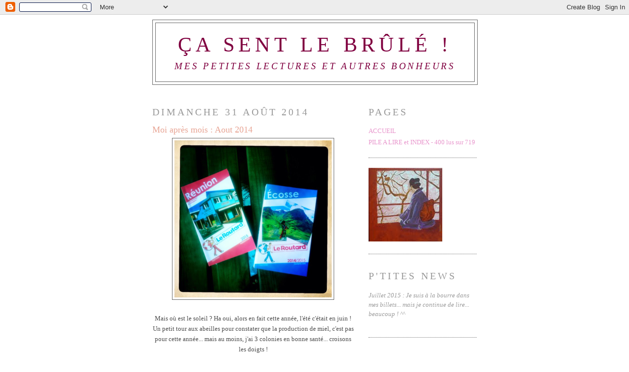

--- FILE ---
content_type: text/html; charset=UTF-8
request_url: https://casentlebrule-sandy.blogspot.com/2014/08/
body_size: 14480
content:
<!DOCTYPE html>
<html dir='ltr' xmlns='http://www.w3.org/1999/xhtml' xmlns:b='http://www.google.com/2005/gml/b' xmlns:data='http://www.google.com/2005/gml/data' xmlns:expr='http://www.google.com/2005/gml/expr'>
<head>
<link href='https://www.blogger.com/static/v1/widgets/2944754296-widget_css_bundle.css' rel='stylesheet' type='text/css'/>
<meta content='text/html; charset=UTF-8' http-equiv='Content-Type'/>
<meta content='blogger' name='generator'/>
<link href='https://casentlebrule-sandy.blogspot.com/favicon.ico' rel='icon' type='image/x-icon'/>
<link href='http://casentlebrule-sandy.blogspot.com/2014/08/' rel='canonical'/>
<link rel="alternate" type="application/atom+xml" title="ça sent le brûlé ! - Atom" href="https://casentlebrule-sandy.blogspot.com/feeds/posts/default" />
<link rel="alternate" type="application/rss+xml" title="ça sent le brûlé ! - RSS" href="https://casentlebrule-sandy.blogspot.com/feeds/posts/default?alt=rss" />
<link rel="service.post" type="application/atom+xml" title="ça sent le brûlé ! - Atom" href="https://www.blogger.com/feeds/2457245324334852825/posts/default" />
<!--Can't find substitution for tag [blog.ieCssRetrofitLinks]-->
<meta content='http://casentlebrule-sandy.blogspot.com/2014/08/' property='og:url'/>
<meta content='ça sent le brûlé !' property='og:title'/>
<meta content='Mes petites lectures et autres bonheurs' property='og:description'/>
<title>ça sent le brûlé !: août 2014</title>
<style id='page-skin-1' type='text/css'><!--
/*
-----------------------------------------------
Blogger Template Style
Name:     Minima
Designer: Douglas Bowman
URL:      www.stopdesign.com
Date:     26 Feb 2004
Updated by: Blogger Team
----------------------------------------------- */
/* Variable definitions
====================
<Variable name="bgcolor" description="Page Background Color"
type="color" default="#fff">
<Variable name="textcolor" description="Text Color"
type="color" default="#333">
<Variable name="linkcolor" description="Link Color"
type="color" default="#58a">
<Variable name="pagetitlecolor" description="Blog Title Color"
type="color" default="#666">
<Variable name="descriptioncolor" description="Blog Description Color"
type="color" default="#999">
<Variable name="titlecolor" description="Post Title Color"
type="color" default="#c60">
<Variable name="bordercolor" description="Border Color"
type="color" default="#ccc">
<Variable name="sidebarcolor" description="Sidebar Title Color"
type="color" default="#999">
<Variable name="sidebartextcolor" description="Sidebar Text Color"
type="color" default="#666">
<Variable name="visitedlinkcolor" description="Visited Link Color"
type="color" default="#999">
<Variable name="bodyfont" description="Text Font"
type="font" default="normal normal 100% Georgia, Serif">
<Variable name="headerfont" description="Sidebar Title Font"
type="font"
default="normal normal 78% 'Trebuchet MS',Trebuchet,Arial,Verdana,Sans-serif">
<Variable name="pagetitlefont" description="Blog Title Font"
type="font"
default="normal normal 200% Georgia, Serif">
<Variable name="descriptionfont" description="Blog Description Font"
type="font"
default="normal normal 78% 'Trebuchet MS', Trebuchet, Arial, Verdana, Sans-serif">
<Variable name="postfooterfont" description="Post Footer Font"
type="font"
default="normal normal 78% 'Trebuchet MS', Trebuchet, Arial, Verdana, Sans-serif">
<Variable name="startSide" description="Side where text starts in blog language"
type="automatic" default="left">
<Variable name="endSide" description="Side where text ends in blog language"
type="automatic" default="right">
*/
/* Use this with templates/template-twocol.html */
body {
background:#ffffff;
margin:0;
color:#4c4c4c;
font:x-small Georgia Serif;
font-size/* */:/**/small;
font-size: /**/small;
text-align: center;
}
a:link {
color:#E895CC;
text-decoration:none;
}
a:visited {
color:#aa2b6a;
text-decoration:none;
}
a:hover {
color:#e8a595;
text-decoration:underline;
}
a img {
border-width:0;
}
/* Header
-----------------------------------------------
*/
#header-wrapper {
width:660px;
margin:0 auto 10px;
border:1px solid #666666;
}
#header-inner {
background-position: center;
margin-left: auto;
margin-right: auto;
}
#header {
margin: 5px;
border: 1px solid #666666;
text-align: center;
color:#800040;
}
#header h1 {
margin:5px 5px 0;
padding:15px 20px .25em;
line-height:1.2em;
text-transform:uppercase;
letter-spacing:.2em;
font: normal normal 319% Georgia, Times, serif;
}
#header a {
color:#800040;
text-decoration:none;
}
#header a:hover {
color:#800040;
}
#header .description {
margin:0 5px 5px;
padding:0 20px 15px;
max-width:700px;
text-transform:uppercase;
letter-spacing:.2em;
line-height: 1.4em;
font: italic normal 141% Georgia, Times, serif;
color: #800040;
}
#header img {
margin-left: auto;
margin-right: auto;
}
/* Outer-Wrapper
----------------------------------------------- */
#outer-wrapper {
width: 660px;
margin:0 auto;
padding:10px;
text-align:left;
font: normal normal 101% Georgia, Serif;
}
#main-wrapper {
width: 410px;
float: left;
word-wrap: break-word; /* fix for long text breaking sidebar float in IE */
overflow: hidden;     /* fix for long non-text content breaking IE sidebar float */
}
#sidebar-wrapper {
width: 220px;
float: right;
word-wrap: break-word; /* fix for long text breaking sidebar float in IE */
overflow: hidden;      /* fix for long non-text content breaking IE sidebar float */
}
/* Headings
----------------------------------------------- */
h2 {
margin:1.5em 0 .75em;
font:normal normal 155% Georgia, Times, serif;
line-height: 1.4em;
text-transform:uppercase;
letter-spacing:.2em;
color:#999999;
}
/* Posts
-----------------------------------------------
*/
h2.date-header {
margin:1.5em 0 .5em;
}
.post {
margin:.5em 0 1.5em;
border-bottom:1px dotted #666666;
padding-bottom:1.5em;
}
.post h3 {
margin:.25em 0 0;
padding:0 0 4px;
font-size:140%;
font-weight:normal;
line-height:1.4em;
color:#e8a595;
}
.post h3 a, .post h3 a:visited, .post h3 strong {
display:block;
text-decoration:none;
color:#e8a595;
font-weight:normal;
}
.post h3 strong, .post h3 a:hover {
color:#4c4c4c;
}
.post-body {
margin:0 0 .75em;
line-height:1.6em;
}
.post-body blockquote {
line-height:1.3em;
}
.post-footer {
margin: .75em 0;
color:#999999;
text-transform:uppercase;
letter-spacing:.1em;
font: normal normal 78% 'Trebuchet MS', Trebuchet, Arial, Verdana, Sans-serif;
line-height: 1.4em;
}
.comment-link {
margin-left:.6em;
}
.post img {
padding:4px;
border:1px solid #666666;
}
.post blockquote {
margin:1em 20px;
}
.post blockquote p {
margin:.75em 0;
}
/* Comments
----------------------------------------------- */
#comments h4 {
margin:1em 0;
font-weight: bold;
line-height: 1.4em;
text-transform:uppercase;
letter-spacing:.2em;
color: #999999;
}
#comments-block {
margin:1em 0 1.5em;
line-height:1.6em;
}
#comments-block .comment-author {
margin:.5em 0;
}
#comments-block .comment-body {
margin:.25em 0 0;
}
#comments-block .comment-footer {
margin:-.25em 0 2em;
line-height: 1.4em;
text-transform:uppercase;
letter-spacing:.1em;
}
#comments-block .comment-body p {
margin:0 0 .75em;
}
.deleted-comment {
font-style:italic;
color:gray;
}
#blog-pager-newer-link {
float: left;
}
#blog-pager-older-link {
float: right;
}
#blog-pager {
text-align: center;
}
.feed-links {
clear: both;
line-height: 2.5em;
}
/* Sidebar Content
----------------------------------------------- */
.sidebar {
color: #999999;
line-height: 1.5em;
}
.sidebar ul {
list-style:none;
margin:0 0 0;
padding:0 0 0;
}
.sidebar li {
margin:0;
padding-top:0;
padding-right:0;
padding-bottom:.25em;
padding-left:15px;
text-indent:-15px;
line-height:1.5em;
}
.sidebar .widget, .main .widget {
border-bottom:1px dotted #666666;
margin:0 0 1.5em;
padding:0 0 1.5em;
}
.main .Blog {
border-bottom-width: 0;
}
/* Profile
----------------------------------------------- */
.profile-img {
float: left;
margin-top: 0;
margin-right: 5px;
margin-bottom: 5px;
margin-left: 0;
padding: 4px;
border: 1px solid #666666;
}
.profile-data {
margin:0;
text-transform:uppercase;
letter-spacing:.1em;
font: normal normal 78% 'Trebuchet MS', Trebuchet, Arial, Verdana, Sans-serif;
color: #999999;
font-weight: bold;
line-height: 1.6em;
}
.profile-datablock {
margin:.5em 0 .5em;
}
.profile-textblock {
margin: 0.5em 0;
line-height: 1.6em;
}
.profile-link {
font: normal normal 78% 'Trebuchet MS', Trebuchet, Arial, Verdana, Sans-serif;
text-transform: uppercase;
letter-spacing: .1em;
}
/* Footer
----------------------------------------------- */
#footer {
width:660px;
clear:both;
margin:0 auto;
padding-top:15px;
line-height: 1.6em;
text-transform:uppercase;
letter-spacing:.1em;
text-align: center;
}

--></style>
<link href='https://www.blogger.com/dyn-css/authorization.css?targetBlogID=2457245324334852825&amp;zx=38e08bcc-6cc9-4a4f-aa11-02462b23f729' media='none' onload='if(media!=&#39;all&#39;)media=&#39;all&#39;' rel='stylesheet'/><noscript><link href='https://www.blogger.com/dyn-css/authorization.css?targetBlogID=2457245324334852825&amp;zx=38e08bcc-6cc9-4a4f-aa11-02462b23f729' rel='stylesheet'/></noscript>
<meta name='google-adsense-platform-account' content='ca-host-pub-1556223355139109'/>
<meta name='google-adsense-platform-domain' content='blogspot.com'/>

</head>
<script type='text/javascript'>
var gaJsHost = (("https:" == document.location.protocol) ? "https://ssl." : "http://www.");
document.write(unescape("%3Cscript src='" + gaJsHost + "google-analytics.com/ga.js' type='text/javascript'%3E%3C/script%3E"));
</script>
<script type='text/javascript'>
try {
var pageTracker = _gat._getTracker("UA-9154475-1");
pageTracker._trackPageview();
} catch(err) {}</script>
<body>
<div class='navbar section' id='navbar'><div class='widget Navbar' data-version='1' id='Navbar1'><script type="text/javascript">
    function setAttributeOnload(object, attribute, val) {
      if(window.addEventListener) {
        window.addEventListener('load',
          function(){ object[attribute] = val; }, false);
      } else {
        window.attachEvent('onload', function(){ object[attribute] = val; });
      }
    }
  </script>
<div id="navbar-iframe-container"></div>
<script type="text/javascript" src="https://apis.google.com/js/platform.js"></script>
<script type="text/javascript">
      gapi.load("gapi.iframes:gapi.iframes.style.bubble", function() {
        if (gapi.iframes && gapi.iframes.getContext) {
          gapi.iframes.getContext().openChild({
              url: 'https://www.blogger.com/navbar/2457245324334852825?origin\x3dhttps://casentlebrule-sandy.blogspot.com',
              where: document.getElementById("navbar-iframe-container"),
              id: "navbar-iframe"
          });
        }
      });
    </script><script type="text/javascript">
(function() {
var script = document.createElement('script');
script.type = 'text/javascript';
script.src = '//pagead2.googlesyndication.com/pagead/js/google_top_exp.js';
var head = document.getElementsByTagName('head')[0];
if (head) {
head.appendChild(script);
}})();
</script>
</div></div>
<div id='outer-wrapper'><div id='wrap2'>
<!-- skip links for text browsers -->
<span id='skiplinks' style='display:none;'>
<a href='#main'>skip to main </a> |
      <a href='#sidebar'>skip to sidebar</a>
</span>
<div id='header-wrapper'>
<div class='header section' id='header'><div class='widget Header' data-version='1' id='Header1'>
<div id='header-inner'>
<div class='titlewrapper'>
<h1 class='title'>
<a href='https://casentlebrule-sandy.blogspot.com/'>
ça sent le brûlé !
</a>
</h1>
</div>
<div class='descriptionwrapper'>
<p class='description'><span>Mes petites lectures et autres bonheurs</span></p>
</div>
</div>
</div></div>
</div>
<div id='content-wrapper'>
<div id='crosscol-wrapper' style='text-align:center'>
<div class='crosscol no-items section' id='crosscol'></div>
</div>
<div id='main-wrapper'>
<div class='main section' id='main'><div class='widget Blog' data-version='1' id='Blog1'>
<div class='blog-posts hfeed'>

          <div class="date-outer">
        
<h2 class='date-header'><span>dimanche 31 août 2014</span></h2>

          <div class="date-posts">
        
<div class='post-outer'>
<div class='post hentry'>
<a name='1061773817603801869'></a>
<h3 class='post-title entry-title'>
<a href='https://casentlebrule-sandy.blogspot.com/2014/08/moi-apres-mois-aout-2014.html'>Moi après mois : Aout 2014</a>
</h3>
<div class='post-header-line-1'><span class='post-labels'>
</span>
</div>
<div class='post-body entry-content'>
<div style="text-align: center;">
<div class="separator" style="clear: both;">
<a href="https://blogger.googleusercontent.com/img/b/R29vZ2xl/AVvXsEh7hoa2aB0KmEPr_AL6ahgzBAOmhTmP8-_bLf44GrvZ6mIeGD2AR29V8hLcaWZhiOTVxSJ13sqhyphenhyphenv5LxoCA0YC1EkCGRx3IHO_DlgiJT5xvZWIQNqbML5p0qJMHT5-ITDgIqS8RnjT5FpQY/s1600/routard+2.jpg" imageanchor="1" style="margin-left: 1em; margin-right: 1em;"><img border="0" height="320" src="https://blogger.googleusercontent.com/img/b/R29vZ2xl/AVvXsEh7hoa2aB0KmEPr_AL6ahgzBAOmhTmP8-_bLf44GrvZ6mIeGD2AR29V8hLcaWZhiOTVxSJ13sqhyphenhyphenv5LxoCA0YC1EkCGRx3IHO_DlgiJT5xvZWIQNqbML5p0qJMHT5-ITDgIqS8RnjT5FpQY/s1600/routard+2.jpg" width="320" /></a></div>
<br />
Mais où est le soleil ? Ha oui, alors en fait cette année, l'été c'était en juin ! Un petit tour aux abeilles pour constater que la production de miel, c'est pas pour cette année... mais au moins, j'ai 3 colonies en bonne santé... croisons les doigts !<br />
<br />
<div class="separator" style="clear: both;">
<a href="https://blogger.googleusercontent.com/img/b/R29vZ2xl/AVvXsEj4Lfj5acB6iADdUcvQzn9MGbgzBixds2aRML5AmVAoDJpjmPzEamxamvmXbUMvgXdSec6lpToqczZFljNHde9DSlXSH-HewkeIm2AY_MxjtpoIs_tvvHiM10Y7unVRP9gMESYs1qRp6M31/s1600/jiqsaw.png" imageanchor="1" style="margin-left: 1em; margin-right: 1em;"><img border="0" height="276" src="https://blogger.googleusercontent.com/img/b/R29vZ2xl/AVvXsEj4Lfj5acB6iADdUcvQzn9MGbgzBixds2aRML5AmVAoDJpjmPzEamxamvmXbUMvgXdSec6lpToqczZFljNHde9DSlXSH-HewkeIm2AY_MxjtpoIs_tvvHiM10Y7unVRP9gMESYs1qRp6M31/s1600/jiqsaw.png" width="320" /></a></div>
<br />
Accueillir 2 petits chatons pendant 15 jours... Les trouver tout mimi ! Les voir reprendre du poils de la bête, jouer comme des dingues dans la maison, réclamer des câlins... Mais les nôtres qui font la gueule ! Même la voisine qui en retrouve un qui boude dans son tas de bois ! Les savoir tous les deux adoptés et être rassurés<br />
<br />
<div class="separator" style="clear: both;">
<a href="https://blogger.googleusercontent.com/img/b/R29vZ2xl/AVvXsEg7geMp6ZqwixyKE-4eetcar97qYnQETfzr3SCGg1jRD_iGjnX8_2vW48c_HEUj4sAANMcDgfPuBC9cW7pVjSvMZAwPa1m45hPTfpXDnCb7sAZhCzJMnzeBJLbftkK3FRwzxOtyvLLCmsrj/s1600/nuts.png" imageanchor="1" style="margin-left: 1em; margin-right: 1em;"><img border="0" height="273" src="https://blogger.googleusercontent.com/img/b/R29vZ2xl/AVvXsEg7geMp6ZqwixyKE-4eetcar97qYnQETfzr3SCGg1jRD_iGjnX8_2vW48c_HEUj4sAANMcDgfPuBC9cW7pVjSvMZAwPa1m45hPTfpXDnCb7sAZhCzJMnzeBJLbftkK3FRwzxOtyvLLCmsrj/s1600/nuts.png" width="320" /></a></div>
<br />
Avoir une attaque en recevant une facture de soins pour ma jument ! Et franchement trouver que trop c'est trop ! Faire venir un autre véto pour avoir un 2ème avis. La voilà qui me parle de pansements au miel ! Être déjà rassurée ! Attaquer un traitement plus conventionnel avant le miel / Changer les pansements tous les 2 jours / Ma jument toujours aussi adorable et être fière de son calme et sa gentillesse / Être franchement énervée par l'attitude irrespectueuse des responsables du club (envers ma jument et la véto) / Avoir honte pour eux / Des résultats après à peine 15 jours de traitement quand l'autre me pondait le même traitement inefficace depuis 4 mois ! Attaquer enfin les pansements au miel et être pleine d'espoir !<br />
<br />
Le premier feu de cheminée pour mon homme qui a froid !<br />
<br />
<div class="separator" style="clear: both;">
<a href="https://blogger.googleusercontent.com/img/b/R29vZ2xl/AVvXsEibFTF4-oP1WwB12IoB9pdVL-ZL0tVxQYx-DLR_a_FeHVFOY6Deq_O_yZVAdKCQRBJ0rvJ4D0cmvktxRyoCMjk1l9Ch0mw9Ztxsu38dhK5SqXnBZkVo2MhMkZ9gGTN6ImhL2dt9KJOSQIzP/s1600/chemine%CC%81e+aout.jpg" imageanchor="1" style="margin-left: 1em; margin-right: 1em;"><img border="0" height="320" src="https://blogger.googleusercontent.com/img/b/R29vZ2xl/AVvXsEibFTF4-oP1WwB12IoB9pdVL-ZL0tVxQYx-DLR_a_FeHVFOY6Deq_O_yZVAdKCQRBJ0rvJ4D0cmvktxRyoCMjk1l9Ch0mw9Ztxsu38dhK5SqXnBZkVo2MhMkZ9gGTN6ImhL2dt9KJOSQIzP/s1600/chemine%CC%81e+aout.jpg" width="320" /></a></div>
<br />
Penser aux prochaines vacances / Recevoir le Routard de La Réunion / Craquer pour celui de l'Ecosse, même si ce n'est pas au programme... pas encore ! Trouver ma lecture pour La Réunion<br />
<br />
<div class="separator" style="clear: both;">
<a href="https://blogger.googleusercontent.com/img/b/R29vZ2xl/AVvXsEjtc4sN2lOnrFbiKgjo1suBg8PXibex1bUnGTNLtSv0TAvVFfi0L6zucsmHfCgduz4Koqs33gs9lYMMsw6ppJS34V1OxocBY4EiOGmPktGmDqakfcnwdqwdod3cCponjixOnJL1-D1qsR4t/s1600/roman+reunion.jpg" imageanchor="1" style="margin-left: 1em; margin-right: 1em;"><img border="0" height="320" src="https://blogger.googleusercontent.com/img/b/R29vZ2xl/AVvXsEjtc4sN2lOnrFbiKgjo1suBg8PXibex1bUnGTNLtSv0TAvVFfi0L6zucsmHfCgduz4Koqs33gs9lYMMsw6ppJS34V1OxocBY4EiOGmPktGmDqakfcnwdqwdod3cCponjixOnJL1-D1qsR4t/s1600/roman+reunion.jpg" width="320" /></a></div>
<br />
L'été indien / Barbecue et repas entre amis pour prolonger l'été / Commander enfin les cartes de remerciement pour le mariage... Plus que 4 semaines de travail et avoir déjà plein d'envies pour octobre !<br />
<div>
<br /></div>
</div>
<div style='clear: both;'></div>
</div>
<div class='post-footer'>
<div class='post-footer-line post-footer-line-1'><span class='post-comment-link'>
<a class='comment-link' href='https://www.blogger.com/comment/fullpage/post/2457245324334852825/1061773817603801869' onclick='javascript:window.open(this.href, "bloggerPopup", "toolbar=0,location=0,statusbar=1,menubar=0,scrollbars=yes,width=640,height=500"); return false;'>6
commentaires</a>
</span>
<span class='post-icons'>
<span class='item-action'>
<a href='https://www.blogger.com/email-post/2457245324334852825/1061773817603801869' title='Envoyer l&#39;article par e-mail'>
<img alt="" class="icon-action" height="13" src="//www.blogger.com/img/icon18_email.gif" width="18">
</a>
</span>
<span class='item-control blog-admin pid-2014605688'>
<a href='https://www.blogger.com/post-edit.g?blogID=2457245324334852825&postID=1061773817603801869&from=pencil' title='Modifier l&#39;article'>
<img alt='' class='icon-action' height='18' src='https://resources.blogblog.com/img/icon18_edit_allbkg.gif' width='18'/>
</a>
</span>
</span>
</div>
<div class='post-footer-line post-footer-line-2'></div>
<div class='post-footer-line post-footer-line-3'></div>
</div>
</div>
</div>

          </div></div>
        

          <div class="date-outer">
        
<h2 class='date-header'><span>dimanche 17 août 2014</span></h2>

          <div class="date-posts">
        
<div class='post-outer'>
<div class='post hentry'>
<a name='1130229675431863459'></a>
<h3 class='post-title entry-title'>
<a href='https://casentlebrule-sandy.blogspot.com/2014/08/sigmaringen-pierre-assouline.html'>Sigmaringen - Pierre Assouline</a>
</h3>
<div class='post-header-line-1'><span class='post-labels'>
</span>
</div>
<div class='post-body entry-content'>
<div class="separator" style="clear: both; text-align: center;">
<a href="https://blogger.googleusercontent.com/img/b/R29vZ2xl/AVvXsEh9b1IqzuexH2TwHLqn40elVv1pkdI8Zl-9rYo4j26oSmIYhS289PykftxHUU5_NXbu67ON15zytkbm_27aHA5bBjV76vJXPZZxVZxQkx6gW088rHyC4s7mumMjgixu4ZKlsG3q6hLr3BmK/s1600/sigmaringen.jpg" imageanchor="1" style="margin-left: 1em; margin-right: 1em;"><img border="0" height="320" src="https://blogger.googleusercontent.com/img/b/R29vZ2xl/AVvXsEh9b1IqzuexH2TwHLqn40elVv1pkdI8Zl-9rYo4j26oSmIYhS289PykftxHUU5_NXbu67ON15zytkbm_27aHA5bBjV76vJXPZZxVZxQkx6gW088rHyC4s7mumMjgixu4ZKlsG3q6hLr3BmK/s1600/sigmaringen.jpg" width="216" /></a></div>
<div style="text-align: justify;">
<br /></div>
<div style="text-align: justify;">
Voilà un roman que j'avais remarqué à sa sortie grâce à un commentaire sur RTL. Et comme souvent pour les grands formats, j'ai attendu de le trouver d'occasion et en bon état pour me lancer. Parce que l'histoire m'avait interpellé. Il s'agit là des derniers mois de la Seconde Guerre Mondiale, alors que les alliées et les Français de la Résistance avancent. Obligé de fuir, le gouvernement de Vichy avec en tête le Maréchal Pétain et le Président Laval, débarque dans une ville Allemande nommée Sigmaringen, expulsant du même coup, le prince et sa famille du château. Ne reste que Julius Stein, le majordome de la demeure et son équipe de domestiques. Depuis les coulisses, nous observons les petites guerres, les trahisons, et autres manoeuvres politiques de ce gouvernement français en exil.</div>
<div style="text-align: justify;">
<br /></div>
<div style="text-align: justify;">
J'avoue que reconnaissant peu des noms cités, je me suis surtout intéressée à l'adaptation de ces Français pro-allemand dans cette ville allemande. Loin d'être reçu à bras ouverts, ils amènent avec eux la guerre et trop d'intérêt pour les Allemands qui tentaient simplement de survivre, entre ticket de rationnement et police un peu trop zélée ! Le mélange entre domestique français et allemands est aussi particulièrement intéressant.</div>
<div style="text-align: justify;">
<br /></div>
<div style="text-align: justify;">
J'ai aimé découvrir ce pan de l'Histoire que je ne connaissais pas. Il faut dire aussi que l'écriture de Pierre Assouline est riche, voir exigeante. Je regrette simplement la quatrième de couverture qui m'a penser qu'il y aurait plus d'action. En réalité, Julius Stern, de par sa fonction, est une personne qui ne peut prendre partie et à travers sa vision, nous nous contentons d'observer les évènements. De même, mes connaissances en musique classique étant plus que faible, je n'ai pas saisie toutes les références qui y sont faites.</div>
<div style="text-align: justify;">
<br /></div>
<div style="text-align: justify;">
Bien sur, je n'ai pas pu m'empêcher de faire le rapprochement avec Downton Abbey, série dont s'est justement imprégné l'auteur dans la rédaction de son roman.</div>
<div style="text-align: justify;">
<br /></div>
<div style="text-align: center;">
<b><i><span style="color: #b45f06;">"Ces gens nous ont apporté la guerre. Nous étions protégés, à Sigmaringen. Il a fallu qu'ils viennent nous apporter la mort. Oui, la mort. Il a fallu que l'on nous envoie les plus mauvais des Français, des Français proallemands dans le pire sens du terme, car rien n'est pire que ce qu'ils croient aimer en nous. Notre part maudite, notre folie collective..."</span></i></b></div>
<div style="text-align: center;">
<br /></div>
<div style='clear: both;'></div>
</div>
<div class='post-footer'>
<div class='post-footer-line post-footer-line-1'><span class='post-comment-link'>
<a class='comment-link' href='https://www.blogger.com/comment/fullpage/post/2457245324334852825/1130229675431863459' onclick='javascript:window.open(this.href, "bloggerPopup", "toolbar=0,location=0,statusbar=1,menubar=0,scrollbars=yes,width=640,height=500"); return false;'>2
commentaires</a>
</span>
<span class='post-icons'>
<span class='item-action'>
<a href='https://www.blogger.com/email-post/2457245324334852825/1130229675431863459' title='Envoyer l&#39;article par e-mail'>
<img alt="" class="icon-action" height="13" src="//www.blogger.com/img/icon18_email.gif" width="18">
</a>
</span>
<span class='item-control blog-admin pid-2014605688'>
<a href='https://www.blogger.com/post-edit.g?blogID=2457245324334852825&postID=1130229675431863459&from=pencil' title='Modifier l&#39;article'>
<img alt='' class='icon-action' height='18' src='https://resources.blogblog.com/img/icon18_edit_allbkg.gif' width='18'/>
</a>
</span>
</span>
</div>
<div class='post-footer-line post-footer-line-2'></div>
<div class='post-footer-line post-footer-line-3'></div>
</div>
</div>
</div>

          </div></div>
        

          <div class="date-outer">
        
<h2 class='date-header'><span>vendredi 15 août 2014</span></h2>

          <div class="date-posts">
        
<div class='post-outer'>
<div class='post hentry'>
<a name='4203473052439963865'></a>
<h3 class='post-title entry-title'>
<a href='https://casentlebrule-sandy.blogspot.com/2014/08/black-out-connie-willis.html'>Black-Out - Connie Willis</a>
</h3>
<div class='post-header-line-1'><span class='post-labels'>
</span>
</div>
<div class='post-body entry-content'>
<div style="text-align: justify;">
<div class="separator" style="clear: both; text-align: center;">
<a href="https://blogger.googleusercontent.com/img/b/R29vZ2xl/AVvXsEiLiiQhJac_SwDbhVYZ1azkhL8LBap7wfwq6Yx2E1GjsQJduOqGiNRv6HByHGca293wa2viWIl8koTBcuPhG79X7VhF-4k7dk4fPbkfXgMTdB4r7tLjW0R8PumbWdrgNQ3z1_MJM1X5SmA2/s1600/black-out.jpg" imageanchor="1" style="margin-left: 1em; margin-right: 1em;"><img border="0" height="320" src="https://blogger.googleusercontent.com/img/b/R29vZ2xl/AVvXsEiLiiQhJac_SwDbhVYZ1azkhL8LBap7wfwq6Yx2E1GjsQJduOqGiNRv6HByHGca293wa2viWIl8koTBcuPhG79X7VhF-4k7dk4fPbkfXgMTdB4r7tLjW0R8PumbWdrgNQ3z1_MJM1X5SmA2/s1600/black-out.jpg" width="205" /></a></div>
<br />
Voilà un roman qui me faisait très envie depuis sa sortie !&nbsp;<a href="http://adalana.wordpress.com/2012/11/13/connie-willis-black-out/">L'avis d'Adalana</a>&nbsp;n'avait que renforcé cette opinion ! Et lorsque j'ai enfin retrouvé le temps de lire, je n'ai pas mis longtemps à sortir ce pavé de la bibliothèque tant il me faisait envie ! D'autant que depuis quelques jours, j'ai le tome 2 qui m'attend et c'était juste le déclic qu'il me fallait pour le démarrer !<br />
<br />
A Oxford en 2060, les historiens ont de nouvelles techniques pour étudier le passé. Désormais, ils peuvent voyager dans le temps pour vivre les évènements au plus proche de la réalité. C'est ainsi que Polly est envoyée à Londres, en 1940, au début du Blitz pour étudier la population anglaise, tandis que Merope suit les évacuations des enfants hors de Londres ou que Michael Davies se fait passer pour un journaliste américain pour observer l'évacuation des troupes anglaise entre Dunkerque et Douvres.<br />
<br />
Chacune de leur mission a été minutieusement préparée et pourtant certains détails semblent ne pas correspondre. Entre les imprévues qui les emmènent dans des lieux où ils ne devraient pas se trouver et surtout des missions qui se prolongent, Polly, Merope et Michael comprennent que quelque chose ne va pas. Coincés dans le passé, sans aucune possibilité de contact avec leur temps, ils leur faut avant tout survivre et trouver un moyen de rentrer chez eux, à leur époque.<br />
<br />
J'ai dévoré ce roman ! L'alternance des points de vue des protagonistes, des époques, des lieux impliquent une bonne concentration mais honnêtement, cela en vaut le coup ! Certes les personnages mettent longtemps à comprendre qu'ils sont certainement coincés dans cette époque, mais c'est justement, leurs doutes, puis leur réfutations qui est intéressante à suivre. Les hypothèses de chacun sont différentes, leur situation aussi, mais j'ai suivi chacun d'eux avec plaisir, trépignant parfois pour que les choses avancent plus vite tellement j'étais prise dans l'histoire. Bien sur, j'ai apprécié encore plus l'histoire de Polly qui se retrouve à Londres pendant le Blitz, époque très certainement terrifiante mais ho combien passionnante !<br />
<br />
Je vous le conseille les yeux fermés !!<br />
<div>
<br /></div>
</div>
<div style='clear: both;'></div>
</div>
<div class='post-footer'>
<div class='post-footer-line post-footer-line-1'><span class='post-comment-link'>
<a class='comment-link' href='https://www.blogger.com/comment/fullpage/post/2457245324334852825/4203473052439963865' onclick='javascript:window.open(this.href, "bloggerPopup", "toolbar=0,location=0,statusbar=1,menubar=0,scrollbars=yes,width=640,height=500"); return false;'>6
commentaires</a>
</span>
<span class='post-icons'>
<span class='item-action'>
<a href='https://www.blogger.com/email-post/2457245324334852825/4203473052439963865' title='Envoyer l&#39;article par e-mail'>
<img alt="" class="icon-action" height="13" src="//www.blogger.com/img/icon18_email.gif" width="18">
</a>
</span>
<span class='item-control blog-admin pid-2014605688'>
<a href='https://www.blogger.com/post-edit.g?blogID=2457245324334852825&postID=4203473052439963865&from=pencil' title='Modifier l&#39;article'>
<img alt='' class='icon-action' height='18' src='https://resources.blogblog.com/img/icon18_edit_allbkg.gif' width='18'/>
</a>
</span>
</span>
</div>
<div class='post-footer-line post-footer-line-2'></div>
<div class='post-footer-line post-footer-line-3'></div>
</div>
</div>
</div>

        </div></div>
      
</div>
<div class='blog-pager' id='blog-pager'>
<span id='blog-pager-newer-link'>
<a class='blog-pager-newer-link' href='https://casentlebrule-sandy.blogspot.com/search?updated-max=2014-12-03T14:10:00%2B01:00&amp;max-results=15&amp;reverse-paginate=true' id='Blog1_blog-pager-newer-link' title='Articles plus récents'>Articles plus récents</a>
</span>
<span id='blog-pager-older-link'>
<a class='blog-pager-older-link' href='https://casentlebrule-sandy.blogspot.com/search?updated-max=2014-08-15T15:23:00%2B02:00&amp;max-results=15' id='Blog1_blog-pager-older-link' title='Articles plus anciens'>Articles plus anciens</a>
</span>
<a class='home-link' href='https://casentlebrule-sandy.blogspot.com/'>Accueil</a>
</div>
<div class='clear'></div>
<div class='blog-feeds'>
<div class='feed-links'>
Inscription à :
<a class='feed-link' href='https://casentlebrule-sandy.blogspot.com/feeds/posts/default' target='_blank' type='application/atom+xml'>Commentaires (Atom)</a>
</div>
</div>
</div></div>
</div>
<div id='sidebar-wrapper'>
<div class='sidebar section' id='sidebar'><div class='widget PageList' data-version='1' id='PageList1'>
<h2>Pages</h2>
<div class='widget-content'>
<ul>
<li>
<a href='https://casentlebrule-sandy.blogspot.com/'>ACCUEIL </a>
</li>
<li>
<a href='https://casentlebrule-sandy.blogspot.com/p/pile-lire-244-544.html'>PILE A LIRE et INDEX - 400 lus sur 719</a>
</li>
</ul>
<div class='clear'></div>
</div>
</div><div class='widget Image' data-version='1' id='Image1'>
<div class='widget-content'>
<img alt='' height='150' id='Image1_img' src='//3.bp.blogspot.com/_Jg50TEZ1XX4/S6SLmm9Gn_I/AAAAAAAAAVQ/crAuqQOm8Ts/S220/Contemplation+Japonaisex3.jpg' width='150'/>
<br/>
</div>
<div class='clear'></div>
</div><div class='widget Text' data-version='1' id='Text1'>
<h2 class='title'>P'tites news</h2>
<div class='widget-content'>
<div><i>Juillet 2015 : Je suis à la bourre dans mes billets... mais je continue de lire... beaucoup ! ^^</i></div><div><i><br /></i></div>
</div>
<div class='clear'></div>
</div><div class='widget LinkList' data-version='1' id='LinkList4'>
<h2>Bulletin de santé de l'abeille</h2>
<div class='widget-content'>
<ul>
<li><a href='http://casentlebrule-sandy.blogspot.fr/2013/04/bulletin-de-sante-de-labeille-29-saison.html'># 29 : Saison 4</a></li>
<li><a href='http://casentlebrule-sandy.blogspot.fr/2012/09/bulletin-de-sante-de-labeille-28-faire.html'># 28 : Faire couler le miel !</a></li>
<li><a href='http://casentlebrule-sandy.blogspot.fr/2012/09/recolte-2012-enfin.html'># 27 : Récolte 2012... enfin !</a></li>
<li><a href='http://casentlebrule-sandy.blogspot.fr/2012/05/bulletin-de-sante-de-labeille-26.html'># 26 : Gaufrettes au printemps !</a></li>
<li><a href='http://casentlebrule-sandy.blogspot.fr/2012/03/bulletin-de-sante-de-labeille-25.html'># 25 : Building et autopsie d'une colonie</a></li>
<li><a href='http://casentlebrule-sandy.blogspot.com/2012/02/bulletin-de-sante-de-labeille-24-avis.html'># 24 : Avis de décès</a></li>
<li><a href='http://casentlebrule-sandy.blogspot.com/2012/02/bulletin-de-sante-de-labeille-23.html'># 23 : Contrôle hivernal !</a></li>
<li><a href='http://casentlebrule-sandy.blogspot.com/2011/12/bulletin-de-sante-de-labeille-22.html'># 22 : Bientôt l'hiver !</a></li>
<li><a href='http://casentlebrule-sandy.blogspot.com/2011/10/bulletin-de-sante-de-labeille-21.html'># 21 : L'automne arrive !</a></li>
<li><a href='http://casentlebrule-sandy.blogspot.com/2011/10/bulletin-de-sante-de-labeille-20.html'># 20 : L'abeille d'or</a></li>
<li><a href='http://casentlebrule-sandy.blogspot.com/2011/09/bulletin-de-sante-de-labeille-19-la.html'># 19 : La fonte de la cire</a></li>
<li><a href='http://casentlebrule-sandy.blogspot.com/2011/09/bulletin-de-sante-de-labeille-18-cest.html'># 18 : C'est la barbe !!</a></li>
<li><a href='http://casentlebrule-sandy.blogspot.com/2011/09/bulletin-de-sante-de-labeille-17.html'># 17 : Récolte du tournesol</a></li>
<li><a href='http://casentlebrule-sandy.blogspot.com/2011/08/bulletin-de-sante-de-labeille-16-avis.html'># 16 : Avis de recherche !</a></li>
<li><a href='http://casentlebrule-sandy.blogspot.com/2011/08/bulletin-de-sante-de-labeille-15.html'># 15 : Dernier essaim de l'année</a></li>
<li><a href='http://casentlebrule-sandy.blogspot.com/2011/07/bulletin-de-sante-de-labeille-14-le.html'># 14 : Le 3ème élément</a></li>
<li><a href='http://casentlebrule-sandy.blogspot.com/2011/06/bulletin-de-sante-de-labeille-13.html'># 13 : Soigner avec du miel</a></li>
<li><a href='http://casentlebrule-sandy.blogspot.com/2011/05/bulletin-de-sante-de-labeille-12-la.html'># 12 : La récolte de printemps</a></li>
<li><a href='http://casentlebrule-sandy.blogspot.com/2011/05/bulletin-de-sante-de-labeille-11-crisse.html'># 11 : Crisse de maladie noire !</a></li>
<li><a href='http://casentlebrule-sandy.blogspot.com/2011/05/bulletin-de-sante-de-labeille-10-une.html'># 10 : Une journée de fou !</a></li>
<li><a href='http://casentlebrule-sandy.blogspot.com/2011/04/bulletin-de-sante-de-labeille-9-lessaim.html'># 9 : L'essaim !</a></li>
<li><a href='http://casentlebrule-sandy.blogspot.com/2011/04/bulletin-de-sante-de-labeille-8-la.html'># 8 : La fausse récolte !</a></li>
<li><a href='http://casentlebrule-sandy.blogspot.com/2011/04/bulletin-de-sante-de-labeille-7-la_02.html'># 7 : La visite de printemps</a></li>
<li><a href='http://casentlebrule-sandy.blogspot.com/2011/03/bulletin-de-sante-de-labeille-6-en.html'># 6 : Préparatifs de printemps !</a></li>
<li><a href='http://casentlebrule-sandy.blogspot.com/2011/03/bulletin-de-sante-de-labeille-5-et.html'># 5 : Les premières rentrées de pollen</a></li>
<li><a href='http://casentlebrule-sandy.blogspot.com/2010/10/bulletin-de-labeille-4.html'># 4 : Le frelon asiatique</a></li>
<li><a href='http://casentlebrule-sandy.blogspot.com/2010/09/bulletin-de-sante-de-labeille-2-et-3.html'># 2 et 3</a></li>
<li><a href='http://casentlebrule-sandy.blogspot.com/2010/08/bulletin-de-sante-de-labeille-1.html'># 1</a></li>
<li><a href='http://casentlebrule-sandy.blogspot.com/2010/07/colocataires.html'>Première arrivée !</a></li>
</ul>
<div class='clear'></div>
</div>
</div><div class='widget LinkList' data-version='1' id='LinkList3'>
<h2>INSPIRATIONS LITTERAIRES</h2>
<div class='widget-content'>
<ul>
<li><a href='http://larucheauxlivres.canalblog.com/'>Abeille</a></li>
<li><a href='http://classiques.bibliofolie.com/'>Aimons les classiques</a></li>
<li><a href='http://aperto.libro.over-blog.com/'>Aperto Libro</a></li>
<li><a href='http://www.audouchoc.com/'>Audouchoc</a></li>
<li><a href='http://livresetaventure.canalblog.com/'>Aventures littéraires</a></li>
<li><a href='http://chez-anjelica.over-blog.com/'>Chez Anjelica</a></li>
<li><a href='http://blogclarabel.canalblog.com/'>Chez Clarabel</a></li>
<li><a href='http://shereads.canalblog.com/'>Chez Mélopée</a></li>
<li><a href='http://elfique2.canalblog.com/'>Coté Lectures</a></li>
<li><a href='http://contesdefaits.blogspot.com/'>Cynthia et ses contes défaits</a></li>
<li><a href='http://jai-lu.blogspot.com/'>J'ai lu</a></li>
<li><a href='http://lordeschambres.over-blog.com/'>L'Or des chambres</a></li>
<li><a href='http://lacavernedankya.canalblog.com/'>La caverne d'Ankya</a></li>
<li><a href='http://la-ronde-des-post-it.vefblog.net/'>La Ronde des Post-it</a></li>
<li><a href='http://leslivresdegeorgesandetmoi.wordpress.com/'>Les livres de George Sand et moi</a></li>
<li><a href='http://inbookswetrust.over-blog.com/'>Marque ta Page</a></li>
<li><a href='http://oceanicus-in-folio.fr/lire/index.php?'>Oceanicus in folio</a></li>
<li><a href='http://ya-dla-joie.over-blog.com/'>Y a d'la joie</a></li>
</ul>
<div class='clear'></div>
</div>
</div><div class='widget LinkList' data-version='1' id='LinkList1'>
<h2>INSPIRATIONS CULINAIRES</h2>
<div class='widget-content'>
<ul>
<li><a href='http://bento-concept.blogspot.com/'>Bento Concept</a></li>
<li><a href='http://www.bentoandco.com/'>Bento&Co</a></li>
<li><a href='http://gloubiblog.canalblog.com/'>Bloubiblog</a></li>
<li><a href='http://www.cleacuisine.fr/'>Cléa Cuisine</a></li>
<li><a href='http://www.cuisine-facile.com/index.php'>Cuisine Facile</a></li>
<li><a href='http://erynfollecuisine.canalblog.com/'>Eryn et sa folle cuisine</a></li>
<li><a href='http://frenchbento.canalblog.com/'>FrenchBento</a></li>
<li><a href='http://jesuispasunecourge.typepad.fr/'>Je suis pas une courge</a></li>
<li><a href='http://mingoumango.blogspot.com/'>La bouche pleine</a></li>
<li><a href='http://sandrakavital.blogspot.com/'>Le Pétrin</a></li>
<li><a href='http://bullesucre.canalblog.com/'>Les Sucreries de Bulle</a></li>
<li><a href='http://audreycuisine.canalblog.com/'>Ma p'tite cuisine</a></li>
<li><a href='http://doriannn.blogspot.com/'>Mais pourquoi est-ce que je vous raconte ça...</a></li>
<li><a href='http://audreybento.canalblog.com/'>Mes p'tits bento</a></li>
<li><a href='http://miammamancuisine.over-blog.com/'>Miam...Maman cuisine !</a></li>
<li><a href='http://www.popote-et-casseroles.fr/'>Popote et casseroles</a></li>
<li><a href='http://www.puregourmandise.com/'>Pure Gourmandise</a></li>
<li><a href='http://www.sucrissime.com/'>Sucrissime</a></li>
<li><a href='http://cessinthecity.canalblog.com/'>Torchons & Serviettes</a></li>
</ul>
<div class='clear'></div>
</div>
</div><div class='widget LinkList' data-version='1' id='LinkList2'>
<h2>COUP DE COEUR</h2>
<div class='widget-content'>
<ul>
<li><a href='http://fabianperez.com/'>Fabian Perez</a></li>
<li><a href='http://catsblog.canalblog.com/'>Faut que je vous raconte...</a></li>
<li><a href='http://bl0nde.canalblog.com/'>La blonde</a></li>
<li><a href='http://tagadiane.wordpress.com/'>Le blog de Diane</a></li>
<li><a href='http://www.lejapon.fr/blog/'>Le Japon</a></li>
<li><a href='http://lesacdemanue.canalblog.com/'>Le sac de Manue</a></li>
<li><a href='http://www.penelope-jolicoeur.com/'>Ma vie est tout à fait fascinante</a></li>
<li><a href='http://mamanbobo.canalblog.com/'>Maman au bord de la crise de nerfs</a></li>
<li><a href='http://margauxmotin.typepad.fr/'>Margaux Motin</a></li>
<li><a href='http://marygribouille.over-blog.com/'>Mary Gribouille Le Loup</a></li>
<li><a href='http://mauvaisesmeres.20minutes-blogs.fr/'>Mauvaises Mères</a></li>
<li><a href='http://natalyrobert.com/'>Nataly Robert</a></li>
<li><a href='http://www.photozoaire.com/'>Photozoaire</a></li>
</ul>
<div class='clear'></div>
</div>
</div><div class='widget BlogArchive' data-version='1' id='BlogArchive1'>
<h2>ARCHIVES</h2>
<div class='widget-content'>
<div id='ArchiveList'>
<div id='BlogArchive1_ArchiveList'>
<ul class='hierarchy'>
<li class='archivedate collapsed'>
<a class='toggle' href='javascript:void(0)'>
<span class='zippy'>

        &#9658;&#160;
      
</span>
</a>
<a class='post-count-link' href='https://casentlebrule-sandy.blogspot.com/2016/'>
2016
</a>
<span class='post-count' dir='ltr'>(5)</span>
<ul class='hierarchy'>
<li class='archivedate collapsed'>
<a class='toggle' href='javascript:void(0)'>
<span class='zippy'>

        &#9658;&#160;
      
</span>
</a>
<a class='post-count-link' href='https://casentlebrule-sandy.blogspot.com/2016/03/'>
mars
</a>
<span class='post-count' dir='ltr'>(1)</span>
</li>
</ul>
<ul class='hierarchy'>
<li class='archivedate collapsed'>
<a class='toggle' href='javascript:void(0)'>
<span class='zippy'>

        &#9658;&#160;
      
</span>
</a>
<a class='post-count-link' href='https://casentlebrule-sandy.blogspot.com/2016/01/'>
janvier
</a>
<span class='post-count' dir='ltr'>(4)</span>
</li>
</ul>
</li>
</ul>
<ul class='hierarchy'>
<li class='archivedate collapsed'>
<a class='toggle' href='javascript:void(0)'>
<span class='zippy'>

        &#9658;&#160;
      
</span>
</a>
<a class='post-count-link' href='https://casentlebrule-sandy.blogspot.com/2015/'>
2015
</a>
<span class='post-count' dir='ltr'>(32)</span>
<ul class='hierarchy'>
<li class='archivedate collapsed'>
<a class='toggle' href='javascript:void(0)'>
<span class='zippy'>

        &#9658;&#160;
      
</span>
</a>
<a class='post-count-link' href='https://casentlebrule-sandy.blogspot.com/2015/12/'>
décembre
</a>
<span class='post-count' dir='ltr'>(3)</span>
</li>
</ul>
<ul class='hierarchy'>
<li class='archivedate collapsed'>
<a class='toggle' href='javascript:void(0)'>
<span class='zippy'>

        &#9658;&#160;
      
</span>
</a>
<a class='post-count-link' href='https://casentlebrule-sandy.blogspot.com/2015/11/'>
novembre
</a>
<span class='post-count' dir='ltr'>(1)</span>
</li>
</ul>
<ul class='hierarchy'>
<li class='archivedate collapsed'>
<a class='toggle' href='javascript:void(0)'>
<span class='zippy'>

        &#9658;&#160;
      
</span>
</a>
<a class='post-count-link' href='https://casentlebrule-sandy.blogspot.com/2015/10/'>
octobre
</a>
<span class='post-count' dir='ltr'>(1)</span>
</li>
</ul>
<ul class='hierarchy'>
<li class='archivedate collapsed'>
<a class='toggle' href='javascript:void(0)'>
<span class='zippy'>

        &#9658;&#160;
      
</span>
</a>
<a class='post-count-link' href='https://casentlebrule-sandy.blogspot.com/2015/09/'>
septembre
</a>
<span class='post-count' dir='ltr'>(1)</span>
</li>
</ul>
<ul class='hierarchy'>
<li class='archivedate collapsed'>
<a class='toggle' href='javascript:void(0)'>
<span class='zippy'>

        &#9658;&#160;
      
</span>
</a>
<a class='post-count-link' href='https://casentlebrule-sandy.blogspot.com/2015/08/'>
août
</a>
<span class='post-count' dir='ltr'>(3)</span>
</li>
</ul>
<ul class='hierarchy'>
<li class='archivedate collapsed'>
<a class='toggle' href='javascript:void(0)'>
<span class='zippy'>

        &#9658;&#160;
      
</span>
</a>
<a class='post-count-link' href='https://casentlebrule-sandy.blogspot.com/2015/07/'>
juillet
</a>
<span class='post-count' dir='ltr'>(3)</span>
</li>
</ul>
<ul class='hierarchy'>
<li class='archivedate collapsed'>
<a class='toggle' href='javascript:void(0)'>
<span class='zippy'>

        &#9658;&#160;
      
</span>
</a>
<a class='post-count-link' href='https://casentlebrule-sandy.blogspot.com/2015/06/'>
juin
</a>
<span class='post-count' dir='ltr'>(2)</span>
</li>
</ul>
<ul class='hierarchy'>
<li class='archivedate collapsed'>
<a class='toggle' href='javascript:void(0)'>
<span class='zippy'>

        &#9658;&#160;
      
</span>
</a>
<a class='post-count-link' href='https://casentlebrule-sandy.blogspot.com/2015/05/'>
mai
</a>
<span class='post-count' dir='ltr'>(3)</span>
</li>
</ul>
<ul class='hierarchy'>
<li class='archivedate collapsed'>
<a class='toggle' href='javascript:void(0)'>
<span class='zippy'>

        &#9658;&#160;
      
</span>
</a>
<a class='post-count-link' href='https://casentlebrule-sandy.blogspot.com/2015/04/'>
avril
</a>
<span class='post-count' dir='ltr'>(3)</span>
</li>
</ul>
<ul class='hierarchy'>
<li class='archivedate collapsed'>
<a class='toggle' href='javascript:void(0)'>
<span class='zippy'>

        &#9658;&#160;
      
</span>
</a>
<a class='post-count-link' href='https://casentlebrule-sandy.blogspot.com/2015/03/'>
mars
</a>
<span class='post-count' dir='ltr'>(2)</span>
</li>
</ul>
<ul class='hierarchy'>
<li class='archivedate collapsed'>
<a class='toggle' href='javascript:void(0)'>
<span class='zippy'>

        &#9658;&#160;
      
</span>
</a>
<a class='post-count-link' href='https://casentlebrule-sandy.blogspot.com/2015/02/'>
février
</a>
<span class='post-count' dir='ltr'>(6)</span>
</li>
</ul>
<ul class='hierarchy'>
<li class='archivedate collapsed'>
<a class='toggle' href='javascript:void(0)'>
<span class='zippy'>

        &#9658;&#160;
      
</span>
</a>
<a class='post-count-link' href='https://casentlebrule-sandy.blogspot.com/2015/01/'>
janvier
</a>
<span class='post-count' dir='ltr'>(4)</span>
</li>
</ul>
</li>
</ul>
<ul class='hierarchy'>
<li class='archivedate expanded'>
<a class='toggle' href='javascript:void(0)'>
<span class='zippy toggle-open'>

        &#9660;&#160;
      
</span>
</a>
<a class='post-count-link' href='https://casentlebrule-sandy.blogspot.com/2014/'>
2014
</a>
<span class='post-count' dir='ltr'>(51)</span>
<ul class='hierarchy'>
<li class='archivedate collapsed'>
<a class='toggle' href='javascript:void(0)'>
<span class='zippy'>

        &#9658;&#160;
      
</span>
</a>
<a class='post-count-link' href='https://casentlebrule-sandy.blogspot.com/2014/12/'>
décembre
</a>
<span class='post-count' dir='ltr'>(9)</span>
</li>
</ul>
<ul class='hierarchy'>
<li class='archivedate collapsed'>
<a class='toggle' href='javascript:void(0)'>
<span class='zippy'>

        &#9658;&#160;
      
</span>
</a>
<a class='post-count-link' href='https://casentlebrule-sandy.blogspot.com/2014/11/'>
novembre
</a>
<span class='post-count' dir='ltr'>(5)</span>
</li>
</ul>
<ul class='hierarchy'>
<li class='archivedate collapsed'>
<a class='toggle' href='javascript:void(0)'>
<span class='zippy'>

        &#9658;&#160;
      
</span>
</a>
<a class='post-count-link' href='https://casentlebrule-sandy.blogspot.com/2014/10/'>
octobre
</a>
<span class='post-count' dir='ltr'>(6)</span>
</li>
</ul>
<ul class='hierarchy'>
<li class='archivedate collapsed'>
<a class='toggle' href='javascript:void(0)'>
<span class='zippy'>

        &#9658;&#160;
      
</span>
</a>
<a class='post-count-link' href='https://casentlebrule-sandy.blogspot.com/2014/09/'>
septembre
</a>
<span class='post-count' dir='ltr'>(3)</span>
</li>
</ul>
<ul class='hierarchy'>
<li class='archivedate expanded'>
<a class='toggle' href='javascript:void(0)'>
<span class='zippy toggle-open'>

        &#9660;&#160;
      
</span>
</a>
<a class='post-count-link' href='https://casentlebrule-sandy.blogspot.com/2014/08/'>
août
</a>
<span class='post-count' dir='ltr'>(3)</span>
<ul class='posts'>
<li><a href='https://casentlebrule-sandy.blogspot.com/2014/08/moi-apres-mois-aout-2014.html'>Moi après mois : Aout 2014</a></li>
<li><a href='https://casentlebrule-sandy.blogspot.com/2014/08/sigmaringen-pierre-assouline.html'>Sigmaringen - Pierre Assouline</a></li>
<li><a href='https://casentlebrule-sandy.blogspot.com/2014/08/black-out-connie-willis.html'>Black-Out - Connie Willis</a></li>
</ul>
</li>
</ul>
<ul class='hierarchy'>
<li class='archivedate collapsed'>
<a class='toggle' href='javascript:void(0)'>
<span class='zippy'>

        &#9658;&#160;
      
</span>
</a>
<a class='post-count-link' href='https://casentlebrule-sandy.blogspot.com/2014/07/'>
juillet
</a>
<span class='post-count' dir='ltr'>(4)</span>
</li>
</ul>
<ul class='hierarchy'>
<li class='archivedate collapsed'>
<a class='toggle' href='javascript:void(0)'>
<span class='zippy'>

        &#9658;&#160;
      
</span>
</a>
<a class='post-count-link' href='https://casentlebrule-sandy.blogspot.com/2014/05/'>
mai
</a>
<span class='post-count' dir='ltr'>(6)</span>
</li>
</ul>
<ul class='hierarchy'>
<li class='archivedate collapsed'>
<a class='toggle' href='javascript:void(0)'>
<span class='zippy'>

        &#9658;&#160;
      
</span>
</a>
<a class='post-count-link' href='https://casentlebrule-sandy.blogspot.com/2014/04/'>
avril
</a>
<span class='post-count' dir='ltr'>(1)</span>
</li>
</ul>
<ul class='hierarchy'>
<li class='archivedate collapsed'>
<a class='toggle' href='javascript:void(0)'>
<span class='zippy'>

        &#9658;&#160;
      
</span>
</a>
<a class='post-count-link' href='https://casentlebrule-sandy.blogspot.com/2014/03/'>
mars
</a>
<span class='post-count' dir='ltr'>(5)</span>
</li>
</ul>
<ul class='hierarchy'>
<li class='archivedate collapsed'>
<a class='toggle' href='javascript:void(0)'>
<span class='zippy'>

        &#9658;&#160;
      
</span>
</a>
<a class='post-count-link' href='https://casentlebrule-sandy.blogspot.com/2014/02/'>
février
</a>
<span class='post-count' dir='ltr'>(2)</span>
</li>
</ul>
<ul class='hierarchy'>
<li class='archivedate collapsed'>
<a class='toggle' href='javascript:void(0)'>
<span class='zippy'>

        &#9658;&#160;
      
</span>
</a>
<a class='post-count-link' href='https://casentlebrule-sandy.blogspot.com/2014/01/'>
janvier
</a>
<span class='post-count' dir='ltr'>(7)</span>
</li>
</ul>
</li>
</ul>
<ul class='hierarchy'>
<li class='archivedate collapsed'>
<a class='toggle' href='javascript:void(0)'>
<span class='zippy'>

        &#9658;&#160;
      
</span>
</a>
<a class='post-count-link' href='https://casentlebrule-sandy.blogspot.com/2013/'>
2013
</a>
<span class='post-count' dir='ltr'>(107)</span>
<ul class='hierarchy'>
<li class='archivedate collapsed'>
<a class='toggle' href='javascript:void(0)'>
<span class='zippy'>

        &#9658;&#160;
      
</span>
</a>
<a class='post-count-link' href='https://casentlebrule-sandy.blogspot.com/2013/12/'>
décembre
</a>
<span class='post-count' dir='ltr'>(12)</span>
</li>
</ul>
<ul class='hierarchy'>
<li class='archivedate collapsed'>
<a class='toggle' href='javascript:void(0)'>
<span class='zippy'>

        &#9658;&#160;
      
</span>
</a>
<a class='post-count-link' href='https://casentlebrule-sandy.blogspot.com/2013/11/'>
novembre
</a>
<span class='post-count' dir='ltr'>(8)</span>
</li>
</ul>
<ul class='hierarchy'>
<li class='archivedate collapsed'>
<a class='toggle' href='javascript:void(0)'>
<span class='zippy'>

        &#9658;&#160;
      
</span>
</a>
<a class='post-count-link' href='https://casentlebrule-sandy.blogspot.com/2013/10/'>
octobre
</a>
<span class='post-count' dir='ltr'>(14)</span>
</li>
</ul>
<ul class='hierarchy'>
<li class='archivedate collapsed'>
<a class='toggle' href='javascript:void(0)'>
<span class='zippy'>

        &#9658;&#160;
      
</span>
</a>
<a class='post-count-link' href='https://casentlebrule-sandy.blogspot.com/2013/09/'>
septembre
</a>
<span class='post-count' dir='ltr'>(8)</span>
</li>
</ul>
<ul class='hierarchy'>
<li class='archivedate collapsed'>
<a class='toggle' href='javascript:void(0)'>
<span class='zippy'>

        &#9658;&#160;
      
</span>
</a>
<a class='post-count-link' href='https://casentlebrule-sandy.blogspot.com/2013/08/'>
août
</a>
<span class='post-count' dir='ltr'>(1)</span>
</li>
</ul>
<ul class='hierarchy'>
<li class='archivedate collapsed'>
<a class='toggle' href='javascript:void(0)'>
<span class='zippy'>

        &#9658;&#160;
      
</span>
</a>
<a class='post-count-link' href='https://casentlebrule-sandy.blogspot.com/2013/07/'>
juillet
</a>
<span class='post-count' dir='ltr'>(6)</span>
</li>
</ul>
<ul class='hierarchy'>
<li class='archivedate collapsed'>
<a class='toggle' href='javascript:void(0)'>
<span class='zippy'>

        &#9658;&#160;
      
</span>
</a>
<a class='post-count-link' href='https://casentlebrule-sandy.blogspot.com/2013/06/'>
juin
</a>
<span class='post-count' dir='ltr'>(7)</span>
</li>
</ul>
<ul class='hierarchy'>
<li class='archivedate collapsed'>
<a class='toggle' href='javascript:void(0)'>
<span class='zippy'>

        &#9658;&#160;
      
</span>
</a>
<a class='post-count-link' href='https://casentlebrule-sandy.blogspot.com/2013/05/'>
mai
</a>
<span class='post-count' dir='ltr'>(5)</span>
</li>
</ul>
<ul class='hierarchy'>
<li class='archivedate collapsed'>
<a class='toggle' href='javascript:void(0)'>
<span class='zippy'>

        &#9658;&#160;
      
</span>
</a>
<a class='post-count-link' href='https://casentlebrule-sandy.blogspot.com/2013/04/'>
avril
</a>
<span class='post-count' dir='ltr'>(8)</span>
</li>
</ul>
<ul class='hierarchy'>
<li class='archivedate collapsed'>
<a class='toggle' href='javascript:void(0)'>
<span class='zippy'>

        &#9658;&#160;
      
</span>
</a>
<a class='post-count-link' href='https://casentlebrule-sandy.blogspot.com/2013/03/'>
mars
</a>
<span class='post-count' dir='ltr'>(12)</span>
</li>
</ul>
<ul class='hierarchy'>
<li class='archivedate collapsed'>
<a class='toggle' href='javascript:void(0)'>
<span class='zippy'>

        &#9658;&#160;
      
</span>
</a>
<a class='post-count-link' href='https://casentlebrule-sandy.blogspot.com/2013/02/'>
février
</a>
<span class='post-count' dir='ltr'>(12)</span>
</li>
</ul>
<ul class='hierarchy'>
<li class='archivedate collapsed'>
<a class='toggle' href='javascript:void(0)'>
<span class='zippy'>

        &#9658;&#160;
      
</span>
</a>
<a class='post-count-link' href='https://casentlebrule-sandy.blogspot.com/2013/01/'>
janvier
</a>
<span class='post-count' dir='ltr'>(14)</span>
</li>
</ul>
</li>
</ul>
<ul class='hierarchy'>
<li class='archivedate collapsed'>
<a class='toggle' href='javascript:void(0)'>
<span class='zippy'>

        &#9658;&#160;
      
</span>
</a>
<a class='post-count-link' href='https://casentlebrule-sandy.blogspot.com/2012/'>
2012
</a>
<span class='post-count' dir='ltr'>(155)</span>
<ul class='hierarchy'>
<li class='archivedate collapsed'>
<a class='toggle' href='javascript:void(0)'>
<span class='zippy'>

        &#9658;&#160;
      
</span>
</a>
<a class='post-count-link' href='https://casentlebrule-sandy.blogspot.com/2012/12/'>
décembre
</a>
<span class='post-count' dir='ltr'>(9)</span>
</li>
</ul>
<ul class='hierarchy'>
<li class='archivedate collapsed'>
<a class='toggle' href='javascript:void(0)'>
<span class='zippy'>

        &#9658;&#160;
      
</span>
</a>
<a class='post-count-link' href='https://casentlebrule-sandy.blogspot.com/2012/11/'>
novembre
</a>
<span class='post-count' dir='ltr'>(11)</span>
</li>
</ul>
<ul class='hierarchy'>
<li class='archivedate collapsed'>
<a class='toggle' href='javascript:void(0)'>
<span class='zippy'>

        &#9658;&#160;
      
</span>
</a>
<a class='post-count-link' href='https://casentlebrule-sandy.blogspot.com/2012/10/'>
octobre
</a>
<span class='post-count' dir='ltr'>(15)</span>
</li>
</ul>
<ul class='hierarchy'>
<li class='archivedate collapsed'>
<a class='toggle' href='javascript:void(0)'>
<span class='zippy'>

        &#9658;&#160;
      
</span>
</a>
<a class='post-count-link' href='https://casentlebrule-sandy.blogspot.com/2012/09/'>
septembre
</a>
<span class='post-count' dir='ltr'>(11)</span>
</li>
</ul>
<ul class='hierarchy'>
<li class='archivedate collapsed'>
<a class='toggle' href='javascript:void(0)'>
<span class='zippy'>

        &#9658;&#160;
      
</span>
</a>
<a class='post-count-link' href='https://casentlebrule-sandy.blogspot.com/2012/08/'>
août
</a>
<span class='post-count' dir='ltr'>(6)</span>
</li>
</ul>
<ul class='hierarchy'>
<li class='archivedate collapsed'>
<a class='toggle' href='javascript:void(0)'>
<span class='zippy'>

        &#9658;&#160;
      
</span>
</a>
<a class='post-count-link' href='https://casentlebrule-sandy.blogspot.com/2012/07/'>
juillet
</a>
<span class='post-count' dir='ltr'>(13)</span>
</li>
</ul>
<ul class='hierarchy'>
<li class='archivedate collapsed'>
<a class='toggle' href='javascript:void(0)'>
<span class='zippy'>

        &#9658;&#160;
      
</span>
</a>
<a class='post-count-link' href='https://casentlebrule-sandy.blogspot.com/2012/06/'>
juin
</a>
<span class='post-count' dir='ltr'>(14)</span>
</li>
</ul>
<ul class='hierarchy'>
<li class='archivedate collapsed'>
<a class='toggle' href='javascript:void(0)'>
<span class='zippy'>

        &#9658;&#160;
      
</span>
</a>
<a class='post-count-link' href='https://casentlebrule-sandy.blogspot.com/2012/05/'>
mai
</a>
<span class='post-count' dir='ltr'>(11)</span>
</li>
</ul>
<ul class='hierarchy'>
<li class='archivedate collapsed'>
<a class='toggle' href='javascript:void(0)'>
<span class='zippy'>

        &#9658;&#160;
      
</span>
</a>
<a class='post-count-link' href='https://casentlebrule-sandy.blogspot.com/2012/04/'>
avril
</a>
<span class='post-count' dir='ltr'>(13)</span>
</li>
</ul>
<ul class='hierarchy'>
<li class='archivedate collapsed'>
<a class='toggle' href='javascript:void(0)'>
<span class='zippy'>

        &#9658;&#160;
      
</span>
</a>
<a class='post-count-link' href='https://casentlebrule-sandy.blogspot.com/2012/03/'>
mars
</a>
<span class='post-count' dir='ltr'>(15)</span>
</li>
</ul>
<ul class='hierarchy'>
<li class='archivedate collapsed'>
<a class='toggle' href='javascript:void(0)'>
<span class='zippy'>

        &#9658;&#160;
      
</span>
</a>
<a class='post-count-link' href='https://casentlebrule-sandy.blogspot.com/2012/02/'>
février
</a>
<span class='post-count' dir='ltr'>(21)</span>
</li>
</ul>
<ul class='hierarchy'>
<li class='archivedate collapsed'>
<a class='toggle' href='javascript:void(0)'>
<span class='zippy'>

        &#9658;&#160;
      
</span>
</a>
<a class='post-count-link' href='https://casentlebrule-sandy.blogspot.com/2012/01/'>
janvier
</a>
<span class='post-count' dir='ltr'>(16)</span>
</li>
</ul>
</li>
</ul>
<ul class='hierarchy'>
<li class='archivedate collapsed'>
<a class='toggle' href='javascript:void(0)'>
<span class='zippy'>

        &#9658;&#160;
      
</span>
</a>
<a class='post-count-link' href='https://casentlebrule-sandy.blogspot.com/2011/'>
2011
</a>
<span class='post-count' dir='ltr'>(170)</span>
<ul class='hierarchy'>
<li class='archivedate collapsed'>
<a class='toggle' href='javascript:void(0)'>
<span class='zippy'>

        &#9658;&#160;
      
</span>
</a>
<a class='post-count-link' href='https://casentlebrule-sandy.blogspot.com/2011/12/'>
décembre
</a>
<span class='post-count' dir='ltr'>(4)</span>
</li>
</ul>
<ul class='hierarchy'>
<li class='archivedate collapsed'>
<a class='toggle' href='javascript:void(0)'>
<span class='zippy'>

        &#9658;&#160;
      
</span>
</a>
<a class='post-count-link' href='https://casentlebrule-sandy.blogspot.com/2011/11/'>
novembre
</a>
<span class='post-count' dir='ltr'>(21)</span>
</li>
</ul>
<ul class='hierarchy'>
<li class='archivedate collapsed'>
<a class='toggle' href='javascript:void(0)'>
<span class='zippy'>

        &#9658;&#160;
      
</span>
</a>
<a class='post-count-link' href='https://casentlebrule-sandy.blogspot.com/2011/10/'>
octobre
</a>
<span class='post-count' dir='ltr'>(16)</span>
</li>
</ul>
<ul class='hierarchy'>
<li class='archivedate collapsed'>
<a class='toggle' href='javascript:void(0)'>
<span class='zippy'>

        &#9658;&#160;
      
</span>
</a>
<a class='post-count-link' href='https://casentlebrule-sandy.blogspot.com/2011/09/'>
septembre
</a>
<span class='post-count' dir='ltr'>(13)</span>
</li>
</ul>
<ul class='hierarchy'>
<li class='archivedate collapsed'>
<a class='toggle' href='javascript:void(0)'>
<span class='zippy'>

        &#9658;&#160;
      
</span>
</a>
<a class='post-count-link' href='https://casentlebrule-sandy.blogspot.com/2011/08/'>
août
</a>
<span class='post-count' dir='ltr'>(14)</span>
</li>
</ul>
<ul class='hierarchy'>
<li class='archivedate collapsed'>
<a class='toggle' href='javascript:void(0)'>
<span class='zippy'>

        &#9658;&#160;
      
</span>
</a>
<a class='post-count-link' href='https://casentlebrule-sandy.blogspot.com/2011/07/'>
juillet
</a>
<span class='post-count' dir='ltr'>(14)</span>
</li>
</ul>
<ul class='hierarchy'>
<li class='archivedate collapsed'>
<a class='toggle' href='javascript:void(0)'>
<span class='zippy'>

        &#9658;&#160;
      
</span>
</a>
<a class='post-count-link' href='https://casentlebrule-sandy.blogspot.com/2011/06/'>
juin
</a>
<span class='post-count' dir='ltr'>(9)</span>
</li>
</ul>
<ul class='hierarchy'>
<li class='archivedate collapsed'>
<a class='toggle' href='javascript:void(0)'>
<span class='zippy'>

        &#9658;&#160;
      
</span>
</a>
<a class='post-count-link' href='https://casentlebrule-sandy.blogspot.com/2011/05/'>
mai
</a>
<span class='post-count' dir='ltr'>(17)</span>
</li>
</ul>
<ul class='hierarchy'>
<li class='archivedate collapsed'>
<a class='toggle' href='javascript:void(0)'>
<span class='zippy'>

        &#9658;&#160;
      
</span>
</a>
<a class='post-count-link' href='https://casentlebrule-sandy.blogspot.com/2011/04/'>
avril
</a>
<span class='post-count' dir='ltr'>(16)</span>
</li>
</ul>
<ul class='hierarchy'>
<li class='archivedate collapsed'>
<a class='toggle' href='javascript:void(0)'>
<span class='zippy'>

        &#9658;&#160;
      
</span>
</a>
<a class='post-count-link' href='https://casentlebrule-sandy.blogspot.com/2011/03/'>
mars
</a>
<span class='post-count' dir='ltr'>(12)</span>
</li>
</ul>
<ul class='hierarchy'>
<li class='archivedate collapsed'>
<a class='toggle' href='javascript:void(0)'>
<span class='zippy'>

        &#9658;&#160;
      
</span>
</a>
<a class='post-count-link' href='https://casentlebrule-sandy.blogspot.com/2011/02/'>
février
</a>
<span class='post-count' dir='ltr'>(15)</span>
</li>
</ul>
<ul class='hierarchy'>
<li class='archivedate collapsed'>
<a class='toggle' href='javascript:void(0)'>
<span class='zippy'>

        &#9658;&#160;
      
</span>
</a>
<a class='post-count-link' href='https://casentlebrule-sandy.blogspot.com/2011/01/'>
janvier
</a>
<span class='post-count' dir='ltr'>(19)</span>
</li>
</ul>
</li>
</ul>
<ul class='hierarchy'>
<li class='archivedate collapsed'>
<a class='toggle' href='javascript:void(0)'>
<span class='zippy'>

        &#9658;&#160;
      
</span>
</a>
<a class='post-count-link' href='https://casentlebrule-sandy.blogspot.com/2010/'>
2010
</a>
<span class='post-count' dir='ltr'>(199)</span>
<ul class='hierarchy'>
<li class='archivedate collapsed'>
<a class='toggle' href='javascript:void(0)'>
<span class='zippy'>

        &#9658;&#160;
      
</span>
</a>
<a class='post-count-link' href='https://casentlebrule-sandy.blogspot.com/2010/12/'>
décembre
</a>
<span class='post-count' dir='ltr'>(19)</span>
</li>
</ul>
<ul class='hierarchy'>
<li class='archivedate collapsed'>
<a class='toggle' href='javascript:void(0)'>
<span class='zippy'>

        &#9658;&#160;
      
</span>
</a>
<a class='post-count-link' href='https://casentlebrule-sandy.blogspot.com/2010/11/'>
novembre
</a>
<span class='post-count' dir='ltr'>(17)</span>
</li>
</ul>
<ul class='hierarchy'>
<li class='archivedate collapsed'>
<a class='toggle' href='javascript:void(0)'>
<span class='zippy'>

        &#9658;&#160;
      
</span>
</a>
<a class='post-count-link' href='https://casentlebrule-sandy.blogspot.com/2010/10/'>
octobre
</a>
<span class='post-count' dir='ltr'>(24)</span>
</li>
</ul>
<ul class='hierarchy'>
<li class='archivedate collapsed'>
<a class='toggle' href='javascript:void(0)'>
<span class='zippy'>

        &#9658;&#160;
      
</span>
</a>
<a class='post-count-link' href='https://casentlebrule-sandy.blogspot.com/2010/09/'>
septembre
</a>
<span class='post-count' dir='ltr'>(19)</span>
</li>
</ul>
<ul class='hierarchy'>
<li class='archivedate collapsed'>
<a class='toggle' href='javascript:void(0)'>
<span class='zippy'>

        &#9658;&#160;
      
</span>
</a>
<a class='post-count-link' href='https://casentlebrule-sandy.blogspot.com/2010/08/'>
août
</a>
<span class='post-count' dir='ltr'>(6)</span>
</li>
</ul>
<ul class='hierarchy'>
<li class='archivedate collapsed'>
<a class='toggle' href='javascript:void(0)'>
<span class='zippy'>

        &#9658;&#160;
      
</span>
</a>
<a class='post-count-link' href='https://casentlebrule-sandy.blogspot.com/2010/07/'>
juillet
</a>
<span class='post-count' dir='ltr'>(11)</span>
</li>
</ul>
<ul class='hierarchy'>
<li class='archivedate collapsed'>
<a class='toggle' href='javascript:void(0)'>
<span class='zippy'>

        &#9658;&#160;
      
</span>
</a>
<a class='post-count-link' href='https://casentlebrule-sandy.blogspot.com/2010/06/'>
juin
</a>
<span class='post-count' dir='ltr'>(11)</span>
</li>
</ul>
<ul class='hierarchy'>
<li class='archivedate collapsed'>
<a class='toggle' href='javascript:void(0)'>
<span class='zippy'>

        &#9658;&#160;
      
</span>
</a>
<a class='post-count-link' href='https://casentlebrule-sandy.blogspot.com/2010/05/'>
mai
</a>
<span class='post-count' dir='ltr'>(18)</span>
</li>
</ul>
<ul class='hierarchy'>
<li class='archivedate collapsed'>
<a class='toggle' href='javascript:void(0)'>
<span class='zippy'>

        &#9658;&#160;
      
</span>
</a>
<a class='post-count-link' href='https://casentlebrule-sandy.blogspot.com/2010/04/'>
avril
</a>
<span class='post-count' dir='ltr'>(18)</span>
</li>
</ul>
<ul class='hierarchy'>
<li class='archivedate collapsed'>
<a class='toggle' href='javascript:void(0)'>
<span class='zippy'>

        &#9658;&#160;
      
</span>
</a>
<a class='post-count-link' href='https://casentlebrule-sandy.blogspot.com/2010/03/'>
mars
</a>
<span class='post-count' dir='ltr'>(26)</span>
</li>
</ul>
<ul class='hierarchy'>
<li class='archivedate collapsed'>
<a class='toggle' href='javascript:void(0)'>
<span class='zippy'>

        &#9658;&#160;
      
</span>
</a>
<a class='post-count-link' href='https://casentlebrule-sandy.blogspot.com/2010/02/'>
février
</a>
<span class='post-count' dir='ltr'>(26)</span>
</li>
</ul>
<ul class='hierarchy'>
<li class='archivedate collapsed'>
<a class='toggle' href='javascript:void(0)'>
<span class='zippy'>

        &#9658;&#160;
      
</span>
</a>
<a class='post-count-link' href='https://casentlebrule-sandy.blogspot.com/2010/01/'>
janvier
</a>
<span class='post-count' dir='ltr'>(4)</span>
</li>
</ul>
</li>
</ul>
<ul class='hierarchy'>
<li class='archivedate collapsed'>
<a class='toggle' href='javascript:void(0)'>
<span class='zippy'>

        &#9658;&#160;
      
</span>
</a>
<a class='post-count-link' href='https://casentlebrule-sandy.blogspot.com/2009/'>
2009
</a>
<span class='post-count' dir='ltr'>(81)</span>
<ul class='hierarchy'>
<li class='archivedate collapsed'>
<a class='toggle' href='javascript:void(0)'>
<span class='zippy'>

        &#9658;&#160;
      
</span>
</a>
<a class='post-count-link' href='https://casentlebrule-sandy.blogspot.com/2009/12/'>
décembre
</a>
<span class='post-count' dir='ltr'>(4)</span>
</li>
</ul>
<ul class='hierarchy'>
<li class='archivedate collapsed'>
<a class='toggle' href='javascript:void(0)'>
<span class='zippy'>

        &#9658;&#160;
      
</span>
</a>
<a class='post-count-link' href='https://casentlebrule-sandy.blogspot.com/2009/11/'>
novembre
</a>
<span class='post-count' dir='ltr'>(1)</span>
</li>
</ul>
<ul class='hierarchy'>
<li class='archivedate collapsed'>
<a class='toggle' href='javascript:void(0)'>
<span class='zippy'>

        &#9658;&#160;
      
</span>
</a>
<a class='post-count-link' href='https://casentlebrule-sandy.blogspot.com/2009/09/'>
septembre
</a>
<span class='post-count' dir='ltr'>(6)</span>
</li>
</ul>
<ul class='hierarchy'>
<li class='archivedate collapsed'>
<a class='toggle' href='javascript:void(0)'>
<span class='zippy'>

        &#9658;&#160;
      
</span>
</a>
<a class='post-count-link' href='https://casentlebrule-sandy.blogspot.com/2009/08/'>
août
</a>
<span class='post-count' dir='ltr'>(20)</span>
</li>
</ul>
<ul class='hierarchy'>
<li class='archivedate collapsed'>
<a class='toggle' href='javascript:void(0)'>
<span class='zippy'>

        &#9658;&#160;
      
</span>
</a>
<a class='post-count-link' href='https://casentlebrule-sandy.blogspot.com/2009/07/'>
juillet
</a>
<span class='post-count' dir='ltr'>(11)</span>
</li>
</ul>
<ul class='hierarchy'>
<li class='archivedate collapsed'>
<a class='toggle' href='javascript:void(0)'>
<span class='zippy'>

        &#9658;&#160;
      
</span>
</a>
<a class='post-count-link' href='https://casentlebrule-sandy.blogspot.com/2009/06/'>
juin
</a>
<span class='post-count' dir='ltr'>(17)</span>
</li>
</ul>
<ul class='hierarchy'>
<li class='archivedate collapsed'>
<a class='toggle' href='javascript:void(0)'>
<span class='zippy'>

        &#9658;&#160;
      
</span>
</a>
<a class='post-count-link' href='https://casentlebrule-sandy.blogspot.com/2009/05/'>
mai
</a>
<span class='post-count' dir='ltr'>(22)</span>
</li>
</ul>
</li>
</ul>
</div>
</div>
<div class='clear'></div>
</div>
</div></div>
</div>
<!-- spacer for skins that want sidebar and main to be the same height-->
<div class='clear'>&#160;</div>
</div>
<!-- end content-wrapper -->
<div id='footer-wrapper'>
<div class='footer section' id='footer'><div class='widget Text' data-version='1' id='Text2'>
<div class='widget-content'>
<div>"Il est absurde de se donner des règles absolues sur ce qu'il faut lire et ce qu'il ne faut pas lire. Plus de la moitié de la culture moderne repose sur ce qu'il ne faut pas lire."</div><div>Oscar Wilde</div>
</div>
<div class='clear'></div>
</div></div>
</div>
</div></div>
<!-- end outer-wrapper -->

<script type="text/javascript" src="https://www.blogger.com/static/v1/widgets/719476776-widgets.js"></script>
<script type='text/javascript'>
window['__wavt'] = 'AOuZoY4ML8ENaYqGKfcGm6wV1pOKbg_ztg:1769211617806';_WidgetManager._Init('//www.blogger.com/rearrange?blogID\x3d2457245324334852825','//casentlebrule-sandy.blogspot.com/2014/08/','2457245324334852825');
_WidgetManager._SetDataContext([{'name': 'blog', 'data': {'blogId': '2457245324334852825', 'title': '\xe7a sent le br\xfbl\xe9 !', 'url': 'https://casentlebrule-sandy.blogspot.com/2014/08/', 'canonicalUrl': 'http://casentlebrule-sandy.blogspot.com/2014/08/', 'homepageUrl': 'https://casentlebrule-sandy.blogspot.com/', 'searchUrl': 'https://casentlebrule-sandy.blogspot.com/search', 'canonicalHomepageUrl': 'http://casentlebrule-sandy.blogspot.com/', 'blogspotFaviconUrl': 'https://casentlebrule-sandy.blogspot.com/favicon.ico', 'bloggerUrl': 'https://www.blogger.com', 'hasCustomDomain': false, 'httpsEnabled': true, 'enabledCommentProfileImages': true, 'gPlusViewType': 'FILTERED_POSTMOD', 'adultContent': false, 'analyticsAccountNumber': '', 'encoding': 'UTF-8', 'locale': 'fr', 'localeUnderscoreDelimited': 'fr', 'languageDirection': 'ltr', 'isPrivate': false, 'isMobile': false, 'isMobileRequest': false, 'mobileClass': '', 'isPrivateBlog': false, 'isDynamicViewsAvailable': true, 'feedLinks': '\x3clink rel\x3d\x22alternate\x22 type\x3d\x22application/atom+xml\x22 title\x3d\x22\xe7a sent le br\xfbl\xe9 ! - Atom\x22 href\x3d\x22https://casentlebrule-sandy.blogspot.com/feeds/posts/default\x22 /\x3e\n\x3clink rel\x3d\x22alternate\x22 type\x3d\x22application/rss+xml\x22 title\x3d\x22\xe7a sent le br\xfbl\xe9 ! - RSS\x22 href\x3d\x22https://casentlebrule-sandy.blogspot.com/feeds/posts/default?alt\x3drss\x22 /\x3e\n\x3clink rel\x3d\x22service.post\x22 type\x3d\x22application/atom+xml\x22 title\x3d\x22\xe7a sent le br\xfbl\xe9 ! - Atom\x22 href\x3d\x22https://www.blogger.com/feeds/2457245324334852825/posts/default\x22 /\x3e\n', 'meTag': '', 'adsenseHostId': 'ca-host-pub-1556223355139109', 'adsenseHasAds': false, 'adsenseAutoAds': false, 'boqCommentIframeForm': true, 'loginRedirectParam': '', 'isGoogleEverywhereLinkTooltipEnabled': true, 'view': '', 'dynamicViewsCommentsSrc': '//www.blogblog.com/dynamicviews/4224c15c4e7c9321/js/comments.js', 'dynamicViewsScriptSrc': '//www.blogblog.com/dynamicviews/00d9e3c56f0dbcee', 'plusOneApiSrc': 'https://apis.google.com/js/platform.js', 'disableGComments': true, 'interstitialAccepted': false, 'sharing': {'platforms': [{'name': 'Obtenir le lien', 'key': 'link', 'shareMessage': 'Obtenir le lien', 'target': ''}, {'name': 'Facebook', 'key': 'facebook', 'shareMessage': 'Partager sur Facebook', 'target': 'facebook'}, {'name': 'BlogThis!', 'key': 'blogThis', 'shareMessage': 'BlogThis!', 'target': 'blog'}, {'name': 'X', 'key': 'twitter', 'shareMessage': 'Partager sur X', 'target': 'twitter'}, {'name': 'Pinterest', 'key': 'pinterest', 'shareMessage': 'Partager sur Pinterest', 'target': 'pinterest'}, {'name': 'E-mail', 'key': 'email', 'shareMessage': 'E-mail', 'target': 'email'}], 'disableGooglePlus': true, 'googlePlusShareButtonWidth': 0, 'googlePlusBootstrap': '\x3cscript type\x3d\x22text/javascript\x22\x3ewindow.___gcfg \x3d {\x27lang\x27: \x27fr\x27};\x3c/script\x3e'}, 'hasCustomJumpLinkMessage': false, 'jumpLinkMessage': 'Lire la suite', 'pageType': 'archive', 'pageName': 'ao\xfbt 2014', 'pageTitle': '\xe7a sent le br\xfbl\xe9 !: ao\xfbt 2014'}}, {'name': 'features', 'data': {}}, {'name': 'messages', 'data': {'edit': 'Modifier', 'linkCopiedToClipboard': 'Lien copi\xe9 dans le presse-papiers\xa0!', 'ok': 'OK', 'postLink': 'Publier le lien'}}, {'name': 'template', 'data': {'name': 'custom', 'localizedName': 'Personnaliser', 'isResponsive': false, 'isAlternateRendering': false, 'isCustom': true}}, {'name': 'view', 'data': {'classic': {'name': 'classic', 'url': '?view\x3dclassic'}, 'flipcard': {'name': 'flipcard', 'url': '?view\x3dflipcard'}, 'magazine': {'name': 'magazine', 'url': '?view\x3dmagazine'}, 'mosaic': {'name': 'mosaic', 'url': '?view\x3dmosaic'}, 'sidebar': {'name': 'sidebar', 'url': '?view\x3dsidebar'}, 'snapshot': {'name': 'snapshot', 'url': '?view\x3dsnapshot'}, 'timeslide': {'name': 'timeslide', 'url': '?view\x3dtimeslide'}, 'isMobile': false, 'title': '\xe7a sent le br\xfbl\xe9 !', 'description': 'Mes petites lectures et autres bonheurs', 'url': 'https://casentlebrule-sandy.blogspot.com/2014/08/', 'type': 'feed', 'isSingleItem': false, 'isMultipleItems': true, 'isError': false, 'isPage': false, 'isPost': false, 'isHomepage': false, 'isArchive': true, 'isLabelSearch': false, 'archive': {'year': 2014, 'month': 8, 'rangeMessage': 'Affichage des articles du ao\xfbt, 2014'}}}]);
_WidgetManager._RegisterWidget('_NavbarView', new _WidgetInfo('Navbar1', 'navbar', document.getElementById('Navbar1'), {}, 'displayModeFull'));
_WidgetManager._RegisterWidget('_HeaderView', new _WidgetInfo('Header1', 'header', document.getElementById('Header1'), {}, 'displayModeFull'));
_WidgetManager._RegisterWidget('_BlogView', new _WidgetInfo('Blog1', 'main', document.getElementById('Blog1'), {'cmtInteractionsEnabled': false, 'lightboxEnabled': true, 'lightboxModuleUrl': 'https://www.blogger.com/static/v1/jsbin/1451988073-lbx__fr.js', 'lightboxCssUrl': 'https://www.blogger.com/static/v1/v-css/828616780-lightbox_bundle.css'}, 'displayModeFull'));
_WidgetManager._RegisterWidget('_PageListView', new _WidgetInfo('PageList1', 'sidebar', document.getElementById('PageList1'), {'title': 'Pages', 'links': [{'isCurrentPage': false, 'href': 'https://casentlebrule-sandy.blogspot.com/', 'title': 'ACCUEIL '}, {'isCurrentPage': false, 'href': 'https://casentlebrule-sandy.blogspot.com/p/pile-lire-244-544.html', 'id': '6888257146244246506', 'title': 'PILE A LIRE et INDEX - 400 lus sur 719'}], 'mobile': false, 'showPlaceholder': true, 'hasCurrentPage': false}, 'displayModeFull'));
_WidgetManager._RegisterWidget('_ImageView', new _WidgetInfo('Image1', 'sidebar', document.getElementById('Image1'), {'resize': false}, 'displayModeFull'));
_WidgetManager._RegisterWidget('_TextView', new _WidgetInfo('Text1', 'sidebar', document.getElementById('Text1'), {}, 'displayModeFull'));
_WidgetManager._RegisterWidget('_LinkListView', new _WidgetInfo('LinkList4', 'sidebar', document.getElementById('LinkList4'), {}, 'displayModeFull'));
_WidgetManager._RegisterWidget('_LinkListView', new _WidgetInfo('LinkList3', 'sidebar', document.getElementById('LinkList3'), {}, 'displayModeFull'));
_WidgetManager._RegisterWidget('_LinkListView', new _WidgetInfo('LinkList1', 'sidebar', document.getElementById('LinkList1'), {}, 'displayModeFull'));
_WidgetManager._RegisterWidget('_LinkListView', new _WidgetInfo('LinkList2', 'sidebar', document.getElementById('LinkList2'), {}, 'displayModeFull'));
_WidgetManager._RegisterWidget('_BlogArchiveView', new _WidgetInfo('BlogArchive1', 'sidebar', document.getElementById('BlogArchive1'), {'languageDirection': 'ltr', 'loadingMessage': 'Chargement\x26hellip;'}, 'displayModeFull'));
_WidgetManager._RegisterWidget('_TextView', new _WidgetInfo('Text2', 'footer', document.getElementById('Text2'), {}, 'displayModeFull'));
</script>
</body>
</html>